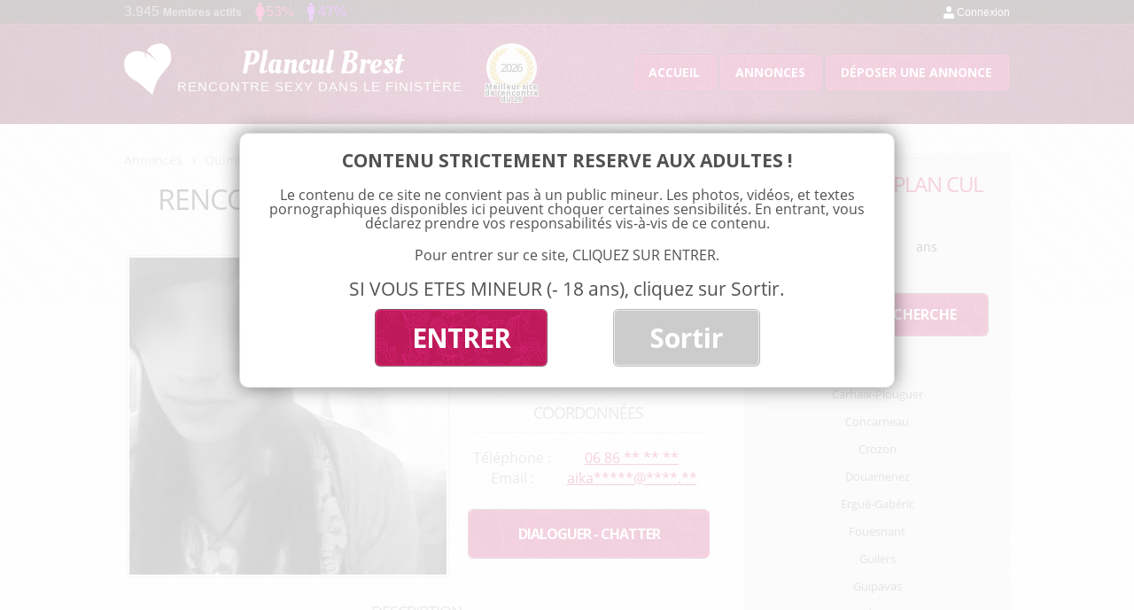

--- FILE ---
content_type: text/html; charset=UTF-8
request_url: https://www.brest-plancul.fr/rencontre-asiatique-a-quimper-avec-fille-docile/
body_size: 13554
content:
<!DOCTYPE html>
<!--[if IE 7]>
<html class="ie ie7" lang="fr-FR">
	<link rel="stylesheet"  href="https://www.brest-plancul.fr/wp-content/themes/planculbrest/css/ie7.css" type='text/css' media='all' />
<![endif]-->
<!--[if IE 8]>
<html class="ie ie8" lang="fr-FR">
<![endif]-->
<!--[if !(IE 7) | !(IE 8)  ]><!-->
<html lang="fr-FR">
<!--<![endif]-->
<head>
<meta charset="UTF-8" />
<meta name="viewport" content="width=device-width, initial-scale=1">
<title>Rencontre asiatique à Quimper avec fille docile - Annonce plan cul 29</title><link rel="preload" data-rocket-preload as="style" href="https://fonts.googleapis.com/css?family=Open%20Sans%3A400italic%2C700italic%2C400%2C700%7COleo%20Script&#038;subset=latin%2Clatin-ext&#038;display=swap" /><link rel="stylesheet" href="https://fonts.googleapis.com/css?family=Open%20Sans%3A400italic%2C700italic%2C400%2C700%7COleo%20Script&#038;subset=latin%2Clatin-ext&#038;display=swap" media="print" onload="this.media='all'" /><noscript><link rel="stylesheet" href="https://fonts.googleapis.com/css?family=Open%20Sans%3A400italic%2C700italic%2C400%2C700%7COleo%20Script&#038;subset=latin%2Clatin-ext&#038;display=swap" /></noscript>
<link rel="profile" href="https://gmpg.org/xfn/11" />
<link rel="pingback" href="https://www.brest-plancul.fr/xmlrpc.php" />
<!--[if lt IE 9]>
<script src="https://www.brest-plancul.fr/wp-content/themes/planculbrest/js/html5.js" type="text/javascript"></script>
<![endif]-->
<meta name='robots' content='index, follow, max-image-preview:large, max-snippet:-1, max-video-preview:-1' />

	<!-- This site is optimized with the Yoast SEO plugin v23.3 - https://yoast.com/wordpress/plugins/seo/ -->
	<link rel="canonical" href="https://www.brest-plancul.fr/rencontre-asiatique-a-quimper-avec-fille-docile/" />
	<meta property="og:locale" content="fr_FR" />
	<meta property="og:type" content="article" />
	<meta property="og:title" content="Rencontre asiatique à Quimper avec fille docile - Annonce plan cul 29" />
	<meta property="og:description" content="Je suis Aika, une jeune nana célibataire qui a envie d’un plan cul asiatique sur Quimper. Je suis originaire du Japon et je suis une [&hellip;]" />
	<meta property="og:url" content="https://www.brest-plancul.fr/rencontre-asiatique-a-quimper-avec-fille-docile/" />
	<meta property="og:site_name" content="Plan cul Brest" />
	<meta property="article:published_time" content="2023-01-17T18:52:00+00:00" />
	<meta property="og:image" content="https://www.brest-plancul.fr/wp-content/uploads/2021/10/femme-asiatique-a-Quimper.jpg" />
	<meta property="og:image:width" content="929" />
	<meta property="og:image:height" content="929" />
	<meta property="og:image:type" content="image/jpeg" />
	<meta name="author" content="admin" />
	<meta name="twitter:card" content="summary_large_image" />
	<meta name="twitter:label1" content="Écrit par" />
	<meta name="twitter:data1" content="admin" />
	<script type="application/ld+json" class="yoast-schema-graph">{"@context":"https://schema.org","@graph":[{"@type":"WebPage","@id":"https://www.brest-plancul.fr/rencontre-asiatique-a-quimper-avec-fille-docile/","url":"https://www.brest-plancul.fr/rencontre-asiatique-a-quimper-avec-fille-docile/","name":"Rencontre asiatique à Quimper avec fille docile - Annonce plan cul 29","isPartOf":{"@id":"https://www.brest-plancul.fr/#website"},"primaryImageOfPage":{"@id":"https://www.brest-plancul.fr/rencontre-asiatique-a-quimper-avec-fille-docile/#primaryimage"},"image":{"@id":"https://www.brest-plancul.fr/rencontre-asiatique-a-quimper-avec-fille-docile/#primaryimage"},"thumbnailUrl":"https://www.brest-plancul.fr/wp-content/uploads/2021/10/femme-asiatique-a-Quimper.jpg","datePublished":"2023-01-17T18:52:00+00:00","dateModified":"2023-01-17T18:52:00+00:00","author":{"@id":"https://www.brest-plancul.fr/#/schema/person/8632cdfe9210d2cc3df148f3893faf37"},"breadcrumb":{"@id":"https://www.brest-plancul.fr/rencontre-asiatique-a-quimper-avec-fille-docile/#breadcrumb"},"inLanguage":"fr-FR","potentialAction":[{"@type":"ReadAction","target":["https://www.brest-plancul.fr/rencontre-asiatique-a-quimper-avec-fille-docile/"]}]},{"@type":"ImageObject","inLanguage":"fr-FR","@id":"https://www.brest-plancul.fr/rencontre-asiatique-a-quimper-avec-fille-docile/#primaryimage","url":"https://www.brest-plancul.fr/wp-content/uploads/2021/10/femme-asiatique-a-Quimper.jpg","contentUrl":"https://www.brest-plancul.fr/wp-content/uploads/2021/10/femme-asiatique-a-Quimper.jpg","width":929,"height":929},{"@type":"BreadcrumbList","@id":"https://www.brest-plancul.fr/rencontre-asiatique-a-quimper-avec-fille-docile/#breadcrumb","itemListElement":[{"@type":"ListItem","position":1,"name":"Annonces","item":"https://www.brest-plancul.fr/annonces/"},{"@type":"ListItem","position":2,"name":"Quimper","item":"https://www.brest-plancul.fr/annonces/quimper/"},{"@type":"ListItem","position":3,"name":"Rencontre asiatique à Quimper avec fille docile"}]},{"@type":"WebSite","@id":"https://www.brest-plancul.fr/#website","url":"https://www.brest-plancul.fr/","name":"Plan cul Brest","description":"Un site utilisant WordPress","potentialAction":[{"@type":"SearchAction","target":{"@type":"EntryPoint","urlTemplate":"https://www.brest-plancul.fr/?s={search_term_string}"},"query-input":"required name=search_term_string"}],"inLanguage":"fr-FR"},{"@type":"Person","@id":"https://www.brest-plancul.fr/#/schema/person/8632cdfe9210d2cc3df148f3893faf37","name":"admin","image":{"@type":"ImageObject","inLanguage":"fr-FR","@id":"https://www.brest-plancul.fr/#/schema/person/image/","url":"https://secure.gravatar.com/avatar/bcc241c35553211b50f33e933f13c01e?s=96&d=mm&r=g","contentUrl":"https://secure.gravatar.com/avatar/bcc241c35553211b50f33e933f13c01e?s=96&d=mm&r=g","caption":"admin"}}]}</script>
	<!-- / Yoast SEO plugin. -->


<link rel='dns-prefetch' href='//fonts.googleapis.com' />
<link href='https://fonts.gstatic.com' crossorigin rel='preconnect' />
<link rel="alternate" type="application/rss+xml" title="Plan cul Brest &raquo; Flux" href="https://www.brest-plancul.fr/feed/" />
<link rel="alternate" type="application/rss+xml" title="Plan cul Brest &raquo; Flux des commentaires" href="https://www.brest-plancul.fr/comments/feed/" />
<link rel="alternate" type="application/rss+xml" title="Plan cul Brest &raquo; Rencontre asiatique à Quimper avec fille docile Flux des commentaires" href="https://www.brest-plancul.fr/rencontre-asiatique-a-quimper-avec-fille-docile/feed/" />
<script type="text/javascript">
/* <![CDATA[ */
window._wpemojiSettings = {"baseUrl":"https:\/\/s.w.org\/images\/core\/emoji\/15.0.3\/72x72\/","ext":".png","svgUrl":"https:\/\/s.w.org\/images\/core\/emoji\/15.0.3\/svg\/","svgExt":".svg","source":{"concatemoji":"https:\/\/www.brest-plancul.fr\/wp-includes\/js\/wp-emoji-release.min.js?ver=6.6.4"}};
/*! This file is auto-generated */
!function(i,n){var o,s,e;function c(e){try{var t={supportTests:e,timestamp:(new Date).valueOf()};sessionStorage.setItem(o,JSON.stringify(t))}catch(e){}}function p(e,t,n){e.clearRect(0,0,e.canvas.width,e.canvas.height),e.fillText(t,0,0);var t=new Uint32Array(e.getImageData(0,0,e.canvas.width,e.canvas.height).data),r=(e.clearRect(0,0,e.canvas.width,e.canvas.height),e.fillText(n,0,0),new Uint32Array(e.getImageData(0,0,e.canvas.width,e.canvas.height).data));return t.every(function(e,t){return e===r[t]})}function u(e,t,n){switch(t){case"flag":return n(e,"\ud83c\udff3\ufe0f\u200d\u26a7\ufe0f","\ud83c\udff3\ufe0f\u200b\u26a7\ufe0f")?!1:!n(e,"\ud83c\uddfa\ud83c\uddf3","\ud83c\uddfa\u200b\ud83c\uddf3")&&!n(e,"\ud83c\udff4\udb40\udc67\udb40\udc62\udb40\udc65\udb40\udc6e\udb40\udc67\udb40\udc7f","\ud83c\udff4\u200b\udb40\udc67\u200b\udb40\udc62\u200b\udb40\udc65\u200b\udb40\udc6e\u200b\udb40\udc67\u200b\udb40\udc7f");case"emoji":return!n(e,"\ud83d\udc26\u200d\u2b1b","\ud83d\udc26\u200b\u2b1b")}return!1}function f(e,t,n){var r="undefined"!=typeof WorkerGlobalScope&&self instanceof WorkerGlobalScope?new OffscreenCanvas(300,150):i.createElement("canvas"),a=r.getContext("2d",{willReadFrequently:!0}),o=(a.textBaseline="top",a.font="600 32px Arial",{});return e.forEach(function(e){o[e]=t(a,e,n)}),o}function t(e){var t=i.createElement("script");t.src=e,t.defer=!0,i.head.appendChild(t)}"undefined"!=typeof Promise&&(o="wpEmojiSettingsSupports",s=["flag","emoji"],n.supports={everything:!0,everythingExceptFlag:!0},e=new Promise(function(e){i.addEventListener("DOMContentLoaded",e,{once:!0})}),new Promise(function(t){var n=function(){try{var e=JSON.parse(sessionStorage.getItem(o));if("object"==typeof e&&"number"==typeof e.timestamp&&(new Date).valueOf()<e.timestamp+604800&&"object"==typeof e.supportTests)return e.supportTests}catch(e){}return null}();if(!n){if("undefined"!=typeof Worker&&"undefined"!=typeof OffscreenCanvas&&"undefined"!=typeof URL&&URL.createObjectURL&&"undefined"!=typeof Blob)try{var e="postMessage("+f.toString()+"("+[JSON.stringify(s),u.toString(),p.toString()].join(",")+"));",r=new Blob([e],{type:"text/javascript"}),a=new Worker(URL.createObjectURL(r),{name:"wpTestEmojiSupports"});return void(a.onmessage=function(e){c(n=e.data),a.terminate(),t(n)})}catch(e){}c(n=f(s,u,p))}t(n)}).then(function(e){for(var t in e)n.supports[t]=e[t],n.supports.everything=n.supports.everything&&n.supports[t],"flag"!==t&&(n.supports.everythingExceptFlag=n.supports.everythingExceptFlag&&n.supports[t]);n.supports.everythingExceptFlag=n.supports.everythingExceptFlag&&!n.supports.flag,n.DOMReady=!1,n.readyCallback=function(){n.DOMReady=!0}}).then(function(){return e}).then(function(){var e;n.supports.everything||(n.readyCallback(),(e=n.source||{}).concatemoji?t(e.concatemoji):e.wpemoji&&e.twemoji&&(t(e.twemoji),t(e.wpemoji)))}))}((window,document),window._wpemojiSettings);
/* ]]> */
</script>
<style id='wp-emoji-styles-inline-css' type='text/css'>

	img.wp-smiley, img.emoji {
		display: inline !important;
		border: none !important;
		box-shadow: none !important;
		height: 1em !important;
		width: 1em !important;
		margin: 0 0.07em !important;
		vertical-align: -0.1em !important;
		background: none !important;
		padding: 0 !important;
	}
</style>
<link rel='stylesheet' id='wp-block-library-css' href='https://www.brest-plancul.fr/wp-includes/css/dist/block-library/style.min.css?ver=6.6.4' type='text/css' media='all' />
<style id='classic-theme-styles-inline-css' type='text/css'>
/*! This file is auto-generated */
.wp-block-button__link{color:#fff;background-color:#32373c;border-radius:9999px;box-shadow:none;text-decoration:none;padding:calc(.667em + 2px) calc(1.333em + 2px);font-size:1.125em}.wp-block-file__button{background:#32373c;color:#fff;text-decoration:none}
</style>
<style id='global-styles-inline-css' type='text/css'>
:root{--wp--preset--aspect-ratio--square: 1;--wp--preset--aspect-ratio--4-3: 4/3;--wp--preset--aspect-ratio--3-4: 3/4;--wp--preset--aspect-ratio--3-2: 3/2;--wp--preset--aspect-ratio--2-3: 2/3;--wp--preset--aspect-ratio--16-9: 16/9;--wp--preset--aspect-ratio--9-16: 9/16;--wp--preset--color--black: #000000;--wp--preset--color--cyan-bluish-gray: #abb8c3;--wp--preset--color--white: #ffffff;--wp--preset--color--pale-pink: #f78da7;--wp--preset--color--vivid-red: #cf2e2e;--wp--preset--color--luminous-vivid-orange: #ff6900;--wp--preset--color--luminous-vivid-amber: #fcb900;--wp--preset--color--light-green-cyan: #7bdcb5;--wp--preset--color--vivid-green-cyan: #00d084;--wp--preset--color--pale-cyan-blue: #8ed1fc;--wp--preset--color--vivid-cyan-blue: #0693e3;--wp--preset--color--vivid-purple: #9b51e0;--wp--preset--gradient--vivid-cyan-blue-to-vivid-purple: linear-gradient(135deg,rgba(6,147,227,1) 0%,rgb(155,81,224) 100%);--wp--preset--gradient--light-green-cyan-to-vivid-green-cyan: linear-gradient(135deg,rgb(122,220,180) 0%,rgb(0,208,130) 100%);--wp--preset--gradient--luminous-vivid-amber-to-luminous-vivid-orange: linear-gradient(135deg,rgba(252,185,0,1) 0%,rgba(255,105,0,1) 100%);--wp--preset--gradient--luminous-vivid-orange-to-vivid-red: linear-gradient(135deg,rgba(255,105,0,1) 0%,rgb(207,46,46) 100%);--wp--preset--gradient--very-light-gray-to-cyan-bluish-gray: linear-gradient(135deg,rgb(238,238,238) 0%,rgb(169,184,195) 100%);--wp--preset--gradient--cool-to-warm-spectrum: linear-gradient(135deg,rgb(74,234,220) 0%,rgb(151,120,209) 20%,rgb(207,42,186) 40%,rgb(238,44,130) 60%,rgb(251,105,98) 80%,rgb(254,248,76) 100%);--wp--preset--gradient--blush-light-purple: linear-gradient(135deg,rgb(255,206,236) 0%,rgb(152,150,240) 100%);--wp--preset--gradient--blush-bordeaux: linear-gradient(135deg,rgb(254,205,165) 0%,rgb(254,45,45) 50%,rgb(107,0,62) 100%);--wp--preset--gradient--luminous-dusk: linear-gradient(135deg,rgb(255,203,112) 0%,rgb(199,81,192) 50%,rgb(65,88,208) 100%);--wp--preset--gradient--pale-ocean: linear-gradient(135deg,rgb(255,245,203) 0%,rgb(182,227,212) 50%,rgb(51,167,181) 100%);--wp--preset--gradient--electric-grass: linear-gradient(135deg,rgb(202,248,128) 0%,rgb(113,206,126) 100%);--wp--preset--gradient--midnight: linear-gradient(135deg,rgb(2,3,129) 0%,rgb(40,116,252) 100%);--wp--preset--font-size--small: 13px;--wp--preset--font-size--medium: 20px;--wp--preset--font-size--large: 36px;--wp--preset--font-size--x-large: 42px;--wp--preset--spacing--20: 0.44rem;--wp--preset--spacing--30: 0.67rem;--wp--preset--spacing--40: 1rem;--wp--preset--spacing--50: 1.5rem;--wp--preset--spacing--60: 2.25rem;--wp--preset--spacing--70: 3.38rem;--wp--preset--spacing--80: 5.06rem;--wp--preset--shadow--natural: 6px 6px 9px rgba(0, 0, 0, 0.2);--wp--preset--shadow--deep: 12px 12px 50px rgba(0, 0, 0, 0.4);--wp--preset--shadow--sharp: 6px 6px 0px rgba(0, 0, 0, 0.2);--wp--preset--shadow--outlined: 6px 6px 0px -3px rgba(255, 255, 255, 1), 6px 6px rgba(0, 0, 0, 1);--wp--preset--shadow--crisp: 6px 6px 0px rgba(0, 0, 0, 1);}:where(.is-layout-flex){gap: 0.5em;}:where(.is-layout-grid){gap: 0.5em;}body .is-layout-flex{display: flex;}.is-layout-flex{flex-wrap: wrap;align-items: center;}.is-layout-flex > :is(*, div){margin: 0;}body .is-layout-grid{display: grid;}.is-layout-grid > :is(*, div){margin: 0;}:where(.wp-block-columns.is-layout-flex){gap: 2em;}:where(.wp-block-columns.is-layout-grid){gap: 2em;}:where(.wp-block-post-template.is-layout-flex){gap: 1.25em;}:where(.wp-block-post-template.is-layout-grid){gap: 1.25em;}.has-black-color{color: var(--wp--preset--color--black) !important;}.has-cyan-bluish-gray-color{color: var(--wp--preset--color--cyan-bluish-gray) !important;}.has-white-color{color: var(--wp--preset--color--white) !important;}.has-pale-pink-color{color: var(--wp--preset--color--pale-pink) !important;}.has-vivid-red-color{color: var(--wp--preset--color--vivid-red) !important;}.has-luminous-vivid-orange-color{color: var(--wp--preset--color--luminous-vivid-orange) !important;}.has-luminous-vivid-amber-color{color: var(--wp--preset--color--luminous-vivid-amber) !important;}.has-light-green-cyan-color{color: var(--wp--preset--color--light-green-cyan) !important;}.has-vivid-green-cyan-color{color: var(--wp--preset--color--vivid-green-cyan) !important;}.has-pale-cyan-blue-color{color: var(--wp--preset--color--pale-cyan-blue) !important;}.has-vivid-cyan-blue-color{color: var(--wp--preset--color--vivid-cyan-blue) !important;}.has-vivid-purple-color{color: var(--wp--preset--color--vivid-purple) !important;}.has-black-background-color{background-color: var(--wp--preset--color--black) !important;}.has-cyan-bluish-gray-background-color{background-color: var(--wp--preset--color--cyan-bluish-gray) !important;}.has-white-background-color{background-color: var(--wp--preset--color--white) !important;}.has-pale-pink-background-color{background-color: var(--wp--preset--color--pale-pink) !important;}.has-vivid-red-background-color{background-color: var(--wp--preset--color--vivid-red) !important;}.has-luminous-vivid-orange-background-color{background-color: var(--wp--preset--color--luminous-vivid-orange) !important;}.has-luminous-vivid-amber-background-color{background-color: var(--wp--preset--color--luminous-vivid-amber) !important;}.has-light-green-cyan-background-color{background-color: var(--wp--preset--color--light-green-cyan) !important;}.has-vivid-green-cyan-background-color{background-color: var(--wp--preset--color--vivid-green-cyan) !important;}.has-pale-cyan-blue-background-color{background-color: var(--wp--preset--color--pale-cyan-blue) !important;}.has-vivid-cyan-blue-background-color{background-color: var(--wp--preset--color--vivid-cyan-blue) !important;}.has-vivid-purple-background-color{background-color: var(--wp--preset--color--vivid-purple) !important;}.has-black-border-color{border-color: var(--wp--preset--color--black) !important;}.has-cyan-bluish-gray-border-color{border-color: var(--wp--preset--color--cyan-bluish-gray) !important;}.has-white-border-color{border-color: var(--wp--preset--color--white) !important;}.has-pale-pink-border-color{border-color: var(--wp--preset--color--pale-pink) !important;}.has-vivid-red-border-color{border-color: var(--wp--preset--color--vivid-red) !important;}.has-luminous-vivid-orange-border-color{border-color: var(--wp--preset--color--luminous-vivid-orange) !important;}.has-luminous-vivid-amber-border-color{border-color: var(--wp--preset--color--luminous-vivid-amber) !important;}.has-light-green-cyan-border-color{border-color: var(--wp--preset--color--light-green-cyan) !important;}.has-vivid-green-cyan-border-color{border-color: var(--wp--preset--color--vivid-green-cyan) !important;}.has-pale-cyan-blue-border-color{border-color: var(--wp--preset--color--pale-cyan-blue) !important;}.has-vivid-cyan-blue-border-color{border-color: var(--wp--preset--color--vivid-cyan-blue) !important;}.has-vivid-purple-border-color{border-color: var(--wp--preset--color--vivid-purple) !important;}.has-vivid-cyan-blue-to-vivid-purple-gradient-background{background: var(--wp--preset--gradient--vivid-cyan-blue-to-vivid-purple) !important;}.has-light-green-cyan-to-vivid-green-cyan-gradient-background{background: var(--wp--preset--gradient--light-green-cyan-to-vivid-green-cyan) !important;}.has-luminous-vivid-amber-to-luminous-vivid-orange-gradient-background{background: var(--wp--preset--gradient--luminous-vivid-amber-to-luminous-vivid-orange) !important;}.has-luminous-vivid-orange-to-vivid-red-gradient-background{background: var(--wp--preset--gradient--luminous-vivid-orange-to-vivid-red) !important;}.has-very-light-gray-to-cyan-bluish-gray-gradient-background{background: var(--wp--preset--gradient--very-light-gray-to-cyan-bluish-gray) !important;}.has-cool-to-warm-spectrum-gradient-background{background: var(--wp--preset--gradient--cool-to-warm-spectrum) !important;}.has-blush-light-purple-gradient-background{background: var(--wp--preset--gradient--blush-light-purple) !important;}.has-blush-bordeaux-gradient-background{background: var(--wp--preset--gradient--blush-bordeaux) !important;}.has-luminous-dusk-gradient-background{background: var(--wp--preset--gradient--luminous-dusk) !important;}.has-pale-ocean-gradient-background{background: var(--wp--preset--gradient--pale-ocean) !important;}.has-electric-grass-gradient-background{background: var(--wp--preset--gradient--electric-grass) !important;}.has-midnight-gradient-background{background: var(--wp--preset--gradient--midnight) !important;}.has-small-font-size{font-size: var(--wp--preset--font-size--small) !important;}.has-medium-font-size{font-size: var(--wp--preset--font-size--medium) !important;}.has-large-font-size{font-size: var(--wp--preset--font-size--large) !important;}.has-x-large-font-size{font-size: var(--wp--preset--font-size--x-large) !important;}
:where(.wp-block-post-template.is-layout-flex){gap: 1.25em;}:where(.wp-block-post-template.is-layout-grid){gap: 1.25em;}
:where(.wp-block-columns.is-layout-flex){gap: 2em;}:where(.wp-block-columns.is-layout-grid){gap: 2em;}
:root :where(.wp-block-pullquote){font-size: 1.5em;line-height: 1.6;}
</style>
<link data-minify="1" rel='stylesheet' id='stcr-font-awesome-css' href='https://www.brest-plancul.fr/wp-content/cache/min/1/wp-content/plugins/subscribe-to-comments-reloaded/includes/css/font-awesome.min.css?ver=1732809247' type='text/css' media='all' />
<link data-minify="1" rel='stylesheet' id='stcr-style-css' href='https://www.brest-plancul.fr/wp-content/cache/min/1/wp-content/plugins/subscribe-to-comments-reloaded/includes/css/stcr-style.css?ver=1732809247' type='text/css' media='all' />

<link data-minify="1" rel='stylesheet' id='twentytwelve-style-css' href='https://www.brest-plancul.fr/wp-content/cache/min/1/wp-content/themes/planculbrest/style.css?ver=1732809247' type='text/css' media='all' />
<!--[if lt IE 9]>
<link rel='stylesheet' id='twentytwelve-ie-css' href='https://www.brest-plancul.fr/wp-content/themes/planculbrest/css/ie.css?ver=20121010' type='text/css' media='all' />
<![endif]-->
<script type="text/javascript" src="https://www.brest-plancul.fr/wp-includes/js/jquery/jquery.min.js?ver=3.7.1" id="jquery-core-js"></script>
<script type="text/javascript" src="https://www.brest-plancul.fr/wp-includes/js/jquery/jquery-migrate.min.js?ver=3.4.1" id="jquery-migrate-js"></script>
<link rel="https://api.w.org/" href="https://www.brest-plancul.fr/wp-json/" /><link rel="alternate" title="JSON" type="application/json" href="https://www.brest-plancul.fr/wp-json/wp/v2/posts/1164" /><link rel="EditURI" type="application/rsd+xml" title="RSD" href="https://www.brest-plancul.fr/xmlrpc.php?rsd" />
<meta name="generator" content="WordPress 6.6.4" />
<link rel='shortlink' href='https://www.brest-plancul.fr/?p=1164' />
<link rel="alternate" title="oEmbed (JSON)" type="application/json+oembed" href="https://www.brest-plancul.fr/wp-json/oembed/1.0/embed?url=https%3A%2F%2Fwww.brest-plancul.fr%2Frencontre-asiatique-a-quimper-avec-fille-docile%2F" />
<link rel="alternate" title="oEmbed (XML)" type="text/xml+oembed" href="https://www.brest-plancul.fr/wp-json/oembed/1.0/embed?url=https%3A%2F%2Fwww.brest-plancul.fr%2Frencontre-asiatique-a-quimper-avec-fille-docile%2F&#038;format=xml" />
<style type="text/css">.recentcomments a{display:inline !important;padding:0 !important;margin:0 !important;}</style>		
<!-- Responsive Select CSS 
================================================================ -->
<style type="text/css" id="responsive-select-css">
.responsiveSelectContainer select.responsiveMenuSelect, select.responsiveMenuSelect{
	display:none;
}

@media (max-width: 600px) {
	.responsiveSelectContainer{
		border:none !important;
		background:none !important;
		box-shadow:none !important;
		height:auto !important;
		max-height:none !important;
		visibility:visible !important;
	}
	.responsiveSelectContainer ul, ul.responsiveSelectFullMenu, #megaMenu ul.megaMenu.responsiveSelectFullMenu{
		display: none !important;
	}
	.responsiveSelectContainer select.responsiveMenuSelect, select.responsiveMenuSelect { 
		display: inline-block; 
		width:100%;
	}
}	
</style>
<!-- end Responsive Select CSS -->

<!-- Responsive Select JS
================================================================ -->
<script type="text/javascript">
jQuery(document).ready( function($){
	$( '.responsiveMenuSelect' ).change(function() {
		var loc = $(this).find( 'option:selected' ).val();
		if( loc != '' && loc != '#' ) window.location = loc;
	});
	//$( '.responsiveMenuSelect' ).val('');
});
</script>
<!-- end Responsive Select JS -->
		
<noscript><style id="rocket-lazyload-nojs-css">.rll-youtube-player, [data-lazy-src]{display:none !important;}</style></noscript>


<!-- Fancy box -->
<link data-minify="1" rel="stylesheet" href="https://www.brest-plancul.fr/wp-content/cache/min/1/wp-content/themes/planculbrest/js/fancybox/source/jquery.fancybox.css?ver=1732809247" type="text/css" media="screen" />
<script type="text/javascript" src="https://www.brest-plancul.fr/wp-content/themes/planculbrest/js/fancybox/source/jquery.fancybox.pack.js?v=2.1.5"></script>


<link rel="icon" type="image/png" href="https://www.brest-plancul.fr/wp-content/themes/planculbrest/images/favicon.png" />
<!--[if IE]><link rel="shortcut icon" type="image/x-icon" href="https://www.brest-plancul.fr/wp-content/themes/planculbrest/images/favicone.ico" /><![endif]--> 

<script src="https://www.brest-plancul.fr/wp-content/themes/planculbrest/js/FitText.js-master/jquery.fittext.js"></script>

<script src="https://www.brest-plancul.fr/wp-content/themes/planculbrest/js/disclamer.js" type="text/javascript"></script>
<script src="https://www.brest-plancul.fr/wp-content/themes/planculbrest/js/effects.js" type="text/javascript"></script>

<!-- toastr - infopopPerso - Tag : toastr -->
<script src="https://www.brest-plancul.fr/wp-content/themes/planculbrest/js/toastr/build/toastr.min.js" type="text/javascript"></script>
<link data-minify="1" rel="stylesheet" href="https://www.brest-plancul.fr/wp-content/cache/min/1/wp-content/themes/planculbrest/js/toastr/build/toastr.css?ver=1732809247" type="text/css" media="screen" />

<script src="https://ajax.aspnetcdn.com/ajax/jquery.validate/1.13.1/jquery.validate.min.js" type="text/javascript"></script>

<script>
  (function(i,s,o,g,r,a,m){i['GoogleAnalyticsObject']=r;i[r]=i[r]||function(){
  (i[r].q=i[r].q||[]).push(arguments)},i[r].l=1*new Date();a=s.createElement(o),
  m=s.getElementsByTagName(o)[0];a.async=1;a.src=g;m.parentNode.insertBefore(a,m)
  })(window,document,'script','https://www.google-analytics.com/analytics.js','ga');

  ga('create', 'UA-85685942-1', 'auto');
  ga('send', 'pageview');

</script>

<script async src="https://c.free-datings.com/8/js/script.js?id=foCTx"></script>

</head>

<body class="post-template-default single single-post postid-1164 single-format-standard custom-font-enabled">
	
	
	
<div id="page" class="hfeed site">
	<header id="masthead" class="site-header" role="banner">
		
		<div id="topbar">
			
			<div id="connect_info">
				
				<div id="info_member">3.945 <span>Membres actifs</span></div>
				
				<div id="info_women" class="info_men_women">
					53%				</div>
				
				<div id="info_men" class="info_men_women">
					47%				</div>
				
			</div>
			
			<div id="member_connexion">
				<a href="/connexion-et-inscription/">Connexion</a>
			</div>
		
		</div><!-- fin topbar -->
		
		
		
		<hgroup>
			
			<div id="logo">
				
				<a href="https://www.brest-plancul.fr/" title="Plan cul Brest">
					<img src="data:image/svg+xml,%3Csvg%20xmlns='http://www.w3.org/2000/svg'%20viewBox='0%200%200%200'%3E%3C/svg%3E" alt="Logo plan cul Brest" data-lazy-src="https://www.brest-plancul.fr/wp-content/themes/planculbrest/images/plan-cul-brest.png" /><noscript><img src="https://www.brest-plancul.fr/wp-content/themes/planculbrest/images/plan-cul-brest.png" alt="Logo plan cul Brest" /></noscript>
				</a>
				
				<a href="https://www.brest-plancul.fr/" title="Plan cul Brest">
											<span id="logo_txt_google">Plancul Brest</span>
									</a>	
				
				<span id="logo_txt">
						Rencontre sexy dans le Finistère
				</span>
			  
			</div>
			
			
			<div id="site_annee_header">
				<div class="bg"><img src="data:image/svg+xml,%3Csvg%20xmlns='http://www.w3.org/2000/svg'%20viewBox='0%200%200%200'%3E%3C/svg%3E" width="" height="" alt="Elu meilleur de site de rencontre plan cul 2026 à Brest" data-lazy-src="https://www.brest-plancul.fr/wp-content/themes/planculbrest/images/bg-meilleur-site-de-plan-cul.png" /><noscript><img src="https://www.brest-plancul.fr/wp-content/themes/planculbrest/images/bg-meilleur-site-de-plan-cul.png" width="" height="" alt="Elu meilleur de site de rencontre plan cul 2026 à Brest" /></noscript></div>
				<span class="year">2026</span>
				<span class="desc">Meilleur site de rencontre du 29</span>
			</div>
			
			
			
						<nav role="navigation" class="main-navigation" id="menu-top">
				<div class="menu-menu-1-container"><ul id="menu-menu-1" class="nav-menu"><li id="menu-item-17" class="menu-item menu-item-type-post_type menu-item-object-page menu-item-home menu-item-17"><a href="https://www.brest-plancul.fr/">Accueil</a></li>
<li id="menu-item-24" class="menu-item menu-item-type-taxonomy menu-item-object-category current-post-ancestor menu-item-24"><a href="https://www.brest-plancul.fr/annonces/">Annonces</a></li>
<li id="menu-item-22" class="menu-item menu-item-type-post_type menu-item-object-page menu-item-22"><a href="https://www.brest-plancul.fr/deposer-une-annonce/">Déposer une annonce</a></li>
</ul></div>			</nav><!-- #site-navigation -->

			<button id="hamburger-button">&#9776;</button>
		  <div id="hamburger-sidebar">
		    <div id="hamburger-sidebar-header"></div>
		    <div id="hamburger-sidebar-body"></div>
		  </div>
		  <div id="hamburger-overlay"></div>

		  <script src="https://www.brest-plancul.fr/wp-content/themes/planculbrest/js/burger.js" type="text/javascript"></script>
			
		</hgroup>
		
	</header><!-- #masthead -->

	<div id="main" class="wrapper">

	<div id="primary" class="site-content">
		<div id="content" role="main">
			
			
			<!-- ******************** CHEMIN ****************** -->
			
			<div id="breadcrumb">
		        <span><span><a href="https://www.brest-plancul.fr/annonces/">Annonces</a></span> <span class="separateur"></span> <span><a href="https://www.brest-plancul.fr/annonces/quimper/">Quimper</a></span></span>	        </div>

			

			<!-- ******************** ARTICLE ****************** -->

				



	<article class="annonce_single" id="post-1164"  >
		
		
			<!-- ************* TITLE ****************** -->
			
			<h1>Rencontre asiatique à Quimper avec fille docile</h1>
			
			<!-- ************* IMAGE ****************** -->
			
			
			<div class="img">
				
				
					<div class='image_ala_une'>								
							<a title="Chatter avec Aika (23 ans) à Quimper" id="link_image_annonce">	<img width="358" height="358" src="data:image/svg+xml,%3Csvg%20xmlns='http://www.w3.org/2000/svg'%20viewBox='0%200%20358%20358'%3E%3C/svg%3E" class="attachment-image_annonce_carre size-image_annonce_carre wp-post-image" alt="femme asiatique a Quimper " decoding="async" fetchpriority="high" data-lazy-srcset="https://www.brest-plancul.fr/wp-content/uploads/2021/10/femme-asiatique-a-Quimper-358x358.jpg 358w, https://www.brest-plancul.fr/wp-content/uploads/2021/10/femme-asiatique-a-Quimper-300x300.jpg 300w, https://www.brest-plancul.fr/wp-content/uploads/2021/10/femme-asiatique-a-Quimper-150x150.jpg 150w, https://www.brest-plancul.fr/wp-content/uploads/2021/10/femme-asiatique-a-Quimper-768x768.jpg 768w, https://www.brest-plancul.fr/wp-content/uploads/2021/10/femme-asiatique-a-Quimper-624x624.jpg 624w, https://www.brest-plancul.fr/wp-content/uploads/2021/10/femme-asiatique-a-Quimper-120x120.jpg 120w, https://www.brest-plancul.fr/wp-content/uploads/2021/10/femme-asiatique-a-Quimper.jpg 929w" data-lazy-sizes="(max-width: 358px) 100vw, 358px" data-lazy-src="https://www.brest-plancul.fr/wp-content/uploads/2021/10/femme-asiatique-a-Quimper-358x358.jpg" /><noscript><img width="358" height="358" src="https://www.brest-plancul.fr/wp-content/uploads/2021/10/femme-asiatique-a-Quimper-358x358.jpg" class="attachment-image_annonce_carre size-image_annonce_carre wp-post-image" alt="femme asiatique a Quimper " decoding="async" fetchpriority="high" srcset="https://www.brest-plancul.fr/wp-content/uploads/2021/10/femme-asiatique-a-Quimper-358x358.jpg 358w, https://www.brest-plancul.fr/wp-content/uploads/2021/10/femme-asiatique-a-Quimper-300x300.jpg 300w, https://www.brest-plancul.fr/wp-content/uploads/2021/10/femme-asiatique-a-Quimper-150x150.jpg 150w, https://www.brest-plancul.fr/wp-content/uploads/2021/10/femme-asiatique-a-Quimper-768x768.jpg 768w, https://www.brest-plancul.fr/wp-content/uploads/2021/10/femme-asiatique-a-Quimper-624x624.jpg 624w, https://www.brest-plancul.fr/wp-content/uploads/2021/10/femme-asiatique-a-Quimper-120x120.jpg 120w, https://www.brest-plancul.fr/wp-content/uploads/2021/10/femme-asiatique-a-Quimper.jpg 929w" sizes="(max-width: 358px) 100vw, 358px" /></noscript></a>
								
							</div>			</div>
			
			<div class="connexion">
						
						
							<div class="en_ligne">En ligne</div>		
						
			</div><!-- fin connexion -->
			
			
			<!-- ************* INFOS ****************** -->
			
			<div class="infos">
				
				<div class="bulle">
					
					<div class="border_2px-gray">
					
						Je suis 						
						<span class="en_valeur">Aika</span>,
						
						 une 						
						<span class="en_valeur minuscule">Femme</span>
						 
						 de <span class="en_valeur">23&nbsp;ans</span> à la recherche 
						 
						  d'un 						 
						 <span class="en_valeur minuscule">Homme </span>pour un plan cul à <span class="en_valeur">Quimper</span>
					 
					 </div>
					 
					 <div class="bg_bottom"></div>
					 
				</div>
				
				<div class="title">Coordonnées</div>
	
				<div class="table" id="contact_annonceur">
					
					<div class="line" id="info-phone">
						<span class="col label">
							Téléphone : 
						</span>
						<span class="col">
							<a id="telephone_link">					
								06 86 ** ** **							</a>
						</span>
					</div><!-- fin class ligne-->
					
					
					<div class="line" id="info-mail">
						<span class="col label">
							Email : 
						</span>
						<span class="col">
							<a id="mail_link" href="#respond">aika*****@****.**</a>
						</span>
					</div><!-- fin class ligne-->
	
				</div>
				
				<div class="clearboth"></div>
 
				<div class="border_purple_btn"><a class="chatter" title="Chatter avec Aika (23 ans) à Quimper" id="btn_dial_single" href="#fancy_clic" >Dialoguer - Chatter</a></div>
				
		</div><!-- fin infos -->
		
		<div class="clearboth"></div>
		
		<div class="content">
			<span class="info">Description</span>
			<p>Je suis Aika, une jeune nana célibataire qui a envie d’un plan cul asiatique sur Quimper. Je suis originaire du Japon et je suis une fille assez timide qui aimerait découvrir quelques pratiques coquines avec un mec mature.</p>
<p>Je veux que tu viennes jouer à mon anus car une amis m’a dit que la sodomie l’a faisait beaucoup jouir. Contacte moi !</p>
		</div>
		

		
	</article><!-- #post -->
	
	


			<!-- ******************** ARTICLE SIMILAIRE ****************** -->

				<div id="related_posts">
					
					<div class="title_bicolor">Annonces autour de <span class="rose big">Quimper</span></div>
					<div class='yarpp yarpp-related yarpp-related-website yarpp-template-yarpp-template-perso'>
<br />


 
  <div class="solcol">
    
    	
        <div class="solb">
        
             <div class="img">    
			
		 		<img width="84" height="84" src="data:image/svg+xml,%3Csvg%20xmlns='http://www.w3.org/2000/svg'%20viewBox='0%200%2084%2084'%3E%3C/svg%3E" class="attachment-84x84 size-84x84 wp-post-image" alt="plan cul asiatique a Quimper " decoding="async" data-lazy-srcset="https://www.brest-plancul.fr/wp-content/uploads/2016/10/plan-cul-asiatique-a-Quimper-150x150.jpg 150w, https://www.brest-plancul.fr/wp-content/uploads/2016/10/plan-cul-asiatique-a-Quimper-300x300.jpg 300w, https://www.brest-plancul.fr/wp-content/uploads/2016/10/plan-cul-asiatique-a-Quimper-768x768.jpg 768w, https://www.brest-plancul.fr/wp-content/uploads/2016/10/plan-cul-asiatique-a-Quimper-358x358.jpg 358w, https://www.brest-plancul.fr/wp-content/uploads/2016/10/plan-cul-asiatique-a-Quimper-624x624.jpg 624w, https://www.brest-plancul.fr/wp-content/uploads/2016/10/plan-cul-asiatique-a-Quimper.jpg 921w" data-lazy-sizes="(max-width: 84px) 100vw, 84px" data-lazy-src="https://www.brest-plancul.fr/wp-content/uploads/2016/10/plan-cul-asiatique-a-Quimper-150x150.jpg" /><noscript><img width="84" height="84" src="https://www.brest-plancul.fr/wp-content/uploads/2016/10/plan-cul-asiatique-a-Quimper-150x150.jpg" class="attachment-84x84 size-84x84 wp-post-image" alt="plan cul asiatique a Quimper " decoding="async" srcset="https://www.brest-plancul.fr/wp-content/uploads/2016/10/plan-cul-asiatique-a-Quimper-150x150.jpg 150w, https://www.brest-plancul.fr/wp-content/uploads/2016/10/plan-cul-asiatique-a-Quimper-300x300.jpg 300w, https://www.brest-plancul.fr/wp-content/uploads/2016/10/plan-cul-asiatique-a-Quimper-768x768.jpg 768w, https://www.brest-plancul.fr/wp-content/uploads/2016/10/plan-cul-asiatique-a-Quimper-358x358.jpg 358w, https://www.brest-plancul.fr/wp-content/uploads/2016/10/plan-cul-asiatique-a-Quimper-624x624.jpg 624w, https://www.brest-plancul.fr/wp-content/uploads/2016/10/plan-cul-asiatique-a-Quimper.jpg 921w" sizes="(max-width: 84px) 100vw, 84px" /></noscript>					 
					 
			 
		
		</div>


		
			<a href="https://www.brest-plancul.fr/asiatique-suceuse-et-vicieuse-de-quimper/" rel="bookmark" title="Asiatique suceuse et vicieuse de Quimper, chez toi, en voiture ou partout">	
			  
          	
          
          <span>Asiatique suceuse et vicieuse de Quimper, chez toi, en voiture ou partout</span>
        </a>
      </div>
      
    
    	
        <div class="solb">
        
             <div class="img">    
			
		 		<img width="84" height="84" src="data:image/svg+xml,%3Csvg%20xmlns='http://www.w3.org/2000/svg'%20viewBox='0%200%2084%2084'%3E%3C/svg%3E" class="attachment-84x84 size-84x84 wp-post-image" alt="annonce libertine a Quimper " decoding="async" data-lazy-srcset="https://www.brest-plancul.fr/wp-content/uploads/2016/10/annonce-libertine-a-Quimper-150x150.jpg 150w, https://www.brest-plancul.fr/wp-content/uploads/2016/10/annonce-libertine-a-Quimper-300x300.jpg 300w, https://www.brest-plancul.fr/wp-content/uploads/2016/10/annonce-libertine-a-Quimper-768x768.jpg 768w, https://www.brest-plancul.fr/wp-content/uploads/2016/10/annonce-libertine-a-Quimper-358x358.jpg 358w, https://www.brest-plancul.fr/wp-content/uploads/2016/10/annonce-libertine-a-Quimper-624x624.jpg 624w, https://www.brest-plancul.fr/wp-content/uploads/2016/10/annonce-libertine-a-Quimper.jpg 919w" data-lazy-sizes="(max-width: 84px) 100vw, 84px" data-lazy-src="https://www.brest-plancul.fr/wp-content/uploads/2016/10/annonce-libertine-a-Quimper-150x150.jpg" /><noscript><img width="84" height="84" src="https://www.brest-plancul.fr/wp-content/uploads/2016/10/annonce-libertine-a-Quimper-150x150.jpg" class="attachment-84x84 size-84x84 wp-post-image" alt="annonce libertine a Quimper " decoding="async" srcset="https://www.brest-plancul.fr/wp-content/uploads/2016/10/annonce-libertine-a-Quimper-150x150.jpg 150w, https://www.brest-plancul.fr/wp-content/uploads/2016/10/annonce-libertine-a-Quimper-300x300.jpg 300w, https://www.brest-plancul.fr/wp-content/uploads/2016/10/annonce-libertine-a-Quimper-768x768.jpg 768w, https://www.brest-plancul.fr/wp-content/uploads/2016/10/annonce-libertine-a-Quimper-358x358.jpg 358w, https://www.brest-plancul.fr/wp-content/uploads/2016/10/annonce-libertine-a-Quimper-624x624.jpg 624w, https://www.brest-plancul.fr/wp-content/uploads/2016/10/annonce-libertine-a-Quimper.jpg 919w" sizes="(max-width: 84px) 100vw, 84px" /></noscript>					 
					 
			 
		
		</div>


		
			<a href="https://www.brest-plancul.fr/plan-q-qimper/" rel="bookmark" title="Plan Q Qimper &#8211; soyez originaux">	
			  
          	
          
          <span>Plan Q Qimper &#8211; soyez originaux</span>
        </a>
      </div>
      
    
    	
        <div class="solb">
        
             <div class="img">    
			
		 		<img width="84" height="84" src="data:image/svg+xml,%3Csvg%20xmlns='http://www.w3.org/2000/svg'%20viewBox='0%200%2084%2084'%3E%3C/svg%3E" class="attachment-84x84 size-84x84 wp-post-image" alt="recherche plan sexe a Quimper " decoding="async" data-lazy-srcset="https://www.brest-plancul.fr/wp-content/uploads/2021/10/recherche-plan-sexe-a-Quimper-120x120.jpg 120w, https://www.brest-plancul.fr/wp-content/uploads/2021/10/recherche-plan-sexe-a-Quimper-300x300.jpg 300w, https://www.brest-plancul.fr/wp-content/uploads/2021/10/recherche-plan-sexe-a-Quimper-150x150.jpg 150w, https://www.brest-plancul.fr/wp-content/uploads/2021/10/recherche-plan-sexe-a-Quimper-768x768.jpg 768w, https://www.brest-plancul.fr/wp-content/uploads/2021/10/recherche-plan-sexe-a-Quimper-358x358.jpg 358w, https://www.brest-plancul.fr/wp-content/uploads/2021/10/recherche-plan-sexe-a-Quimper-624x624.jpg 624w, https://www.brest-plancul.fr/wp-content/uploads/2021/10/recherche-plan-sexe-a-Quimper.jpg 921w" data-lazy-sizes="(max-width: 84px) 100vw, 84px" data-lazy-src="https://www.brest-plancul.fr/wp-content/uploads/2021/10/recherche-plan-sexe-a-Quimper-120x120.jpg" /><noscript><img width="84" height="84" src="https://www.brest-plancul.fr/wp-content/uploads/2021/10/recherche-plan-sexe-a-Quimper-120x120.jpg" class="attachment-84x84 size-84x84 wp-post-image" alt="recherche plan sexe a Quimper " decoding="async" srcset="https://www.brest-plancul.fr/wp-content/uploads/2021/10/recherche-plan-sexe-a-Quimper-120x120.jpg 120w, https://www.brest-plancul.fr/wp-content/uploads/2021/10/recherche-plan-sexe-a-Quimper-300x300.jpg 300w, https://www.brest-plancul.fr/wp-content/uploads/2021/10/recherche-plan-sexe-a-Quimper-150x150.jpg 150w, https://www.brest-plancul.fr/wp-content/uploads/2021/10/recherche-plan-sexe-a-Quimper-768x768.jpg 768w, https://www.brest-plancul.fr/wp-content/uploads/2021/10/recherche-plan-sexe-a-Quimper-358x358.jpg 358w, https://www.brest-plancul.fr/wp-content/uploads/2021/10/recherche-plan-sexe-a-Quimper-624x624.jpg 624w, https://www.brest-plancul.fr/wp-content/uploads/2021/10/recherche-plan-sexe-a-Quimper.jpg 921w" sizes="(max-width: 84px) 100vw, 84px" /></noscript>					 
					 
			 
		
		</div>


		
			<a href="https://www.brest-plancul.fr/jeune-demoiselle-sur-quimper-pose-cette-annonce-sexe/" rel="bookmark" title="Jeune demoiselle sur Quimper pose cette annonce sexe">	
			  
          	
          
          <span>Jeune demoiselle sur Quimper pose cette annonce sexe</span>
        </a>
      </div>
      
    
    	
        <div class="solb">
        
             <div class="img">    
			
		 		<img width="84" height="84" src="data:image/svg+xml,%3Csvg%20xmlns='http://www.w3.org/2000/svg'%20viewBox='0%200%2084%2084'%3E%3C/svg%3E" class="attachment-84x84 size-84x84 wp-post-image" alt="maitresse dominatrice a Quimper " decoding="async" data-lazy-srcset="https://www.brest-plancul.fr/wp-content/uploads/2021/10/maitresse-dominatrice-a-Quimper-120x120.jpg 120w, https://www.brest-plancul.fr/wp-content/uploads/2021/10/maitresse-dominatrice-a-Quimper-300x300.jpg 300w, https://www.brest-plancul.fr/wp-content/uploads/2021/10/maitresse-dominatrice-a-Quimper-150x150.jpg 150w, https://www.brest-plancul.fr/wp-content/uploads/2021/10/maitresse-dominatrice-a-Quimper-768x768.jpg 768w, https://www.brest-plancul.fr/wp-content/uploads/2021/10/maitresse-dominatrice-a-Quimper-358x358.jpg 358w, https://www.brest-plancul.fr/wp-content/uploads/2021/10/maitresse-dominatrice-a-Quimper-624x624.jpg 624w, https://www.brest-plancul.fr/wp-content/uploads/2021/10/maitresse-dominatrice-a-Quimper.jpg 929w" data-lazy-sizes="(max-width: 84px) 100vw, 84px" data-lazy-src="https://www.brest-plancul.fr/wp-content/uploads/2021/10/maitresse-dominatrice-a-Quimper-120x120.jpg" /><noscript><img width="84" height="84" src="https://www.brest-plancul.fr/wp-content/uploads/2021/10/maitresse-dominatrice-a-Quimper-120x120.jpg" class="attachment-84x84 size-84x84 wp-post-image" alt="maitresse dominatrice a Quimper " decoding="async" srcset="https://www.brest-plancul.fr/wp-content/uploads/2021/10/maitresse-dominatrice-a-Quimper-120x120.jpg 120w, https://www.brest-plancul.fr/wp-content/uploads/2021/10/maitresse-dominatrice-a-Quimper-300x300.jpg 300w, https://www.brest-plancul.fr/wp-content/uploads/2021/10/maitresse-dominatrice-a-Quimper-150x150.jpg 150w, https://www.brest-plancul.fr/wp-content/uploads/2021/10/maitresse-dominatrice-a-Quimper-768x768.jpg 768w, https://www.brest-plancul.fr/wp-content/uploads/2021/10/maitresse-dominatrice-a-Quimper-358x358.jpg 358w, https://www.brest-plancul.fr/wp-content/uploads/2021/10/maitresse-dominatrice-a-Quimper-624x624.jpg 624w, https://www.brest-plancul.fr/wp-content/uploads/2021/10/maitresse-dominatrice-a-Quimper.jpg 929w" sizes="(max-width: 84px) 100vw, 84px" /></noscript>					 
					 
			 
		
		</div>


		
			<a href="https://www.brest-plancul.fr/dominatrice-a-quimper-recherche-soumis-dexception/" rel="bookmark" title="Dominatrice à Quimper recherche soumis d&rsquo;exception">	
			  
          	
          
          <span>Dominatrice à Quimper recherche soumis d&rsquo;exception</span>
        </a>
      </div>
      
      </div>
</div>
					
					<div class="clearboth">
					  
					</div>
					
				</div>
					
				
				<div id="form_inscription_single_fancy">
					
					<div class="border_purpple">
						
						<div class="title_fancy">Inscription obligatoire (100% Gratuit) pour valider votre réponse</div>
						
						<div class="title_single">Inscription<span class="big">gratuite</span></div>.

						<div class="title_click_tchat">Inscription obligatoire (100% Gratuit) pour entrer en contact</div>  <!-- Tag : passprelinke -->
						
						<div class="info">Les adresses mail et téléphones ont été caché par des ****, et ne seront visible qu'après INSCRIPTION</div>
						
						<div class="contenu">
						
							<div id="form-ins-pre"></div>
							
						</div>	
						
					</div>
					
				</div>
				
				
			<!-- ******************** COMMENTAIRE ****************** -->	

				


<div id="comments" class="comments-area">

	
			
		<div id="comments-area-header">
			
				<div class="comments-title title_bicolor">
					<span class="rose">Une réponse</span> à Aika					 
				</div>
				
				<a class="btn" href="#respond">Envoyer un message à aika****@****.**</a>
				
				<div class="clearboth"></div>
		  
		</div>
		
		<div class="clearboth">
		  
		</div>
		
		

		<ol class="commentlist">
				
		<!-- TC pour le moderation-->
					<li li="li-comment-16268" class="comment">
		
	
		<article id="comment-16268" class="">
			<header class="comment-meta comment-author vcard">
				<cite><b class="fn">Antony</b>  </cite> <time datetime="2023-02-22T14:00:11+01:00">&nbsp;&nbsp;( 22 février 2023 at 14 h 00 min )</time>			</header><!-- .comment-meta -->

			
			<section class="comment-content comment">
				<p>Antony de Quimper, j&rsquo;ai 36 ans . Si tu veux test l&rsquo;anal je me ferais un plaisir de te le faire découvrir en toute délicatesse et subtilité pour que tu y prenne un max de plaisir.  J&rsquo;adore bouffer un cul jusqu&rsquo;à le sentir s&rsquo;ouvrir.  Zéro six,  soixante cinq, soixante six,  quarante,  zéro sept. Contacte moi</p>
								
				<!-- TC pour le moderation-->
								
				
			</section><!-- .comment-content -->

		
		</article><!-- #comment-## -->
	</li><!-- #comment-## -->
		</ol><!-- .commentlist -->

		
		
	
		<div id="respond" class="comment-respond">
		<h3 id="reply-title" class="comment-reply-title"><div class="title_bicolor"><span class="rose big">Répondre </span>à l'annonce</div><div class="infos">Envoi un email à aika*****@*****.**</div> <small><a rel="nofollow" id="cancel-comment-reply-link" href="/rencontre-asiatique-a-quimper-avec-fille-docile/#respond" style="display:none;">Annuler la réponse</a></small></h3><form action="https://www.brest-plancul.fr/wp-comments-post.php" method="post" id="commentform" class="comment-form"><p class="comment-form-comment"><label for="comment">Réponse (précisez vos attentes, votre age, votre ville ...)</label><textarea id="comment" name="comment" cols="45" rows="8" aria-required="true"></textarea></p><p style="display:none;"><input id="wp-comment-cookies-consent" name="wp-comment-cookies-consent" type="hidden" checked value="checked" checked /></p>
<p class="comment-form-author"><label for="author">Pseudo ou prénom<span class="required"> *</span></label> <input id="author" name="author" type="text" value="" size="30" /></p>
<p class="comment-form-email"><label for="email">Email<span class="required"> *</span><span class="infos"> (Ne sera pas publiée)</label> <input id="email" name="email" type="text" value="" size="30" /></p>
<p class='comment-form-subscriptions'><label for='subscribe-reloaded'><input style='width:30px' type='checkbox' name='subscribe-reloaded' id='subscribe-reloaded' value='yes' /> Avertissez-moi par email lorsqu'une réponse est postée.</label></p><p class="form-submit"><input name="submit" type="submit" id="submit" class="submit" value="Répondre" /><div id="ajaxloaderimg"></div> <input type='hidden' name='comment_post_ID' value='1164' id='comment_post_ID' />
<input type='hidden' name='comment_parent' id='comment_parent' value='0' />
</p><p style="display: none;"><input type="hidden" id="akismet_comment_nonce" name="akismet_comment_nonce" value="95c75c5cc2" /></p><p style="display: none !important;" class="akismet-fields-container" data-prefix="ak_"><label>&#916;<textarea name="ak_hp_textarea" cols="45" rows="8" maxlength="100"></textarea></label><input type="hidden" id="ak_js_1" name="ak_js" value="237"/><script>document.getElementById( "ak_js_1" ).setAttribute( "value", ( new Date() ).getTime() );</script></p></form>	</div><!-- #respond -->
	
</div><!-- #comments .comments-area -->
			
		</div><!-- #content -->
	</div><!-- #primary -->




	<div id="secondary" class="widget-area" role="complementary">
		
		<aside class="widget border_gray_border" id="recherche">
			
			<div class="border_gray">
			
				<div class="title">
					Chercher <span class="rose big">un plan cul</span>
				</div>

				<div class="recherche_plan">
					<form>
						<div>
							<label for="iam">Je suis :</label>
							<select name="" id="iam">
								<option value="man" selected="selected">Un homme</option>
								<option value="woman">Une femme</option>
								<option value="couple">Un couple</option>
							</select>
						</div>
						<div>
							<label for="want">Désire :</label>
							<select name="" id="want">
								<option value="man">Un homme</option>
								<option value="woman" selected="selected">Une femme</option>
								<option value="couple">Un couple</option>
							</select>
						</div>
						<div class="age">
							<label for="age">Age entre :</label>
							<div class="ages">
								<select id="age">
									<option selected="selected">18</option>
									<option>19</option>
									<option>20</option>
									<option>21</option>
									<option>22</option>
									<option>23</option>
									<option>24</option>
									<option>25</option>
									<option>26</option>
									<option>27</option>
									<option>28</option>
									<option>29</option>
									<option>30</option>
									<option>31</option>
									<option>32</option>
									<option>33</option>
									<option>34</option>
									<option>35</option>
									<option>36</option>
									<option>37</option>
									<option>38</option>
									<option>39</option>
									<option>40</option>
									<option>41</option>
									<option>42</option>
									<option>43</option>
									<option>44</option>
									<option>45</option>
									<option>46</option>
									<option>47</option>
									<option>48</option>
									<option>49</option>
									<option>50</option>
									<option>51</option>
									<option>52</option>
									<option>53</option>
									<option>54</option>
									<option>55</option>
									<option>56</option>
									<option>57</option>
									<option>58</option>
									<option>59</option>
									<option>60</option>
									<option>61</option>
									<option>62</option>
									<option>63</option>
									<option>64</option>
									<option>65</option>
									<option>66</option>
									<option>67</option>
									<option>68</option>
									<option>69</option>
									<option>70</option>
									<option>71</option>
									<option>72</option>
									<option>73</option>
									<option>74</option>
									<option>75</option>
									<option>76</option>
									<option>77</option>
									<option>78</option>
									<option>79</option>
									<option>80</option>
									<option>81</option>
									<option>82</option>
									<option>83</option>
									<option>84</option>
									<option>85</option>
									<option>86</option>
									<option>87</option>
									<option>88</option>
									<option>89</option>
									<option>90</option>
									<option>91</option>
									<option>92</option>
									<option>93</option>
									<option>94</option>
									<option>95</option>
									<option>96</option>
									<option>97</option>
									<option>98</option>
									<option>99</option>
								</select>
								<label for="ageto" class="w-auto">et</label>
								<select id="ageto">
									<option>18</option>
									<option>19</option>
									<option>20</option>
									<option>21</option>
									<option>22</option>
									<option>23</option>
									<option>24</option>
									<option>25</option>
									<option>26</option>
									<option>27</option>
									<option>28</option>
									<option>29</option>
									<option>30</option>
									<option>31</option>
									<option>32</option>
									<option>33</option>
									<option>34</option>
									<option selected="selected">35</option>
									<option>36</option>
									<option>37</option>
									<option>38</option>
									<option>39</option>
									<option>40</option>
									<option>41</option>
									<option>42</option>
									<option>43</option>
									<option>44</option>
									<option>45</option>
									<option>46</option>
									<option>47</option>
									<option>48</option>
									<option>49</option>
									<option>50</option>
									<option>51</option>
									<option>52</option>
									<option>53</option>
									<option>54</option>
									<option>55</option>
									<option>56</option>
									<option>57</option>
									<option>58</option>
									<option>59</option>
									<option>60</option>
									<option>61</option>
									<option>62</option>
									<option>63</option>
									<option>64</option>
									<option>65</option>
									<option>66</option>
									<option>67</option>
									<option>68</option>
									<option>69</option>
									<option>70</option>
									<option>71</option>
									<option>72</option>
									<option>73</option>
									<option>74</option>
									<option>75</option>
									<option>76</option>
									<option>77</option>
									<option>78</option>
									<option>79</option>
									<option>80</option>
									<option>81</option>
									<option>82</option>
									<option>83</option>
									<option>84</option>
									<option>85</option>
									<option>86</option>
									<option>87</option>
									<option>88</option>
									<option>89</option>
									<option>90</option>
									<option>91</option>
									<option>92</option>
									<option>93</option>
									<option>94</option>
									<option>95</option>
									<option>96</option>
									<option>97</option>
									<option>98</option>
									<option>99</option>
								</select>
								<span class="years">ans</span>
							</div>
						</div>
						<div>
							<label for="live">Habitant en :</label>
							<select name="" id="live">
								<option value="belgium">Belgique</option>
								<option value="france" selected="selected">France</option>
								<option value="swiss">Suisse</option>
							</select>
						</div>
						<div>
							<label for="near">Près de :</label>
							<select id="near">
								<option selected="selected">Tout le département 29</option>
								<option>Brest</option>
								<option>Carhaix-Plouguer</option>
								<option>Concarneau</option>
								<option>Crozon</option>
								<option>Douarnenez</option>
								<option>Ergué-Gabéric</option>
								<option>Fouesnant</option>
								<option>Guilers</option>
								<option>Guipavas</option>
								<option>Landerneau</option>
								<option>Landivisiau</option>
								<option>Le Relecq-Kerhuon</option>
								<option>Morlaix</option>
								<option>Plabennec</option>
								<option>Plougastel-Daoulas</option>
								<option>Plouzané</option>
								<option>Pont-l'Abbé</option>
								<option>Quimper</option>
								<option>Quimperlé</option>
								<option>Saint-Renan</option>
							</select>
						</div>
						<div class="submit">
							<a href="https://www.next-dating.com/?siteid=1486175&tpl=23-sexy&v=sexy&source=brest-plancul&s1=searchsidebar" id="link" target="_blank">Lancer la recherche</a>
						</div>
					</form>
				</div>
				
					<li class="cat-item cat-item-570"><a href="https://www.brest-plancul.fr/annonces/brest/">Brest</a>
</li>
	<li class="cat-item cat-item-586"><a href="https://www.brest-plancul.fr/annonces/carhaix-plouguer/">Carhaix-Plouguer</a>
</li>
	<li class="cat-item cat-item-572"><a href="https://www.brest-plancul.fr/annonces/concarneau/">Concarneau</a>
</li>
	<li class="cat-item cat-item-587"><a href="https://www.brest-plancul.fr/annonces/crozon/">Crozon</a>
</li>
	<li class="cat-item cat-item-575"><a href="https://www.brest-plancul.fr/annonces/douarnenez/">Douarnenez</a>
</li>
	<li class="cat-item cat-item-585"><a href="https://www.brest-plancul.fr/annonces/ergue-gaberic/">Ergué-Gabéric</a>
</li>
	<li class="cat-item cat-item-581"><a href="https://www.brest-plancul.fr/annonces/fouesnant/">Fouesnant</a>
</li>
	<li class="cat-item cat-item-589"><a href="https://www.brest-plancul.fr/annonces/guilers/">Guilers</a>
</li>
	<li class="cat-item cat-item-576"><a href="https://www.brest-plancul.fr/annonces/guipavas/">Guipavas</a>
</li>
	<li class="cat-item cat-item-574"><a href="https://www.brest-plancul.fr/annonces/landerneau/">Landerneau</a>
</li>
	<li class="cat-item cat-item-582"><a href="https://www.brest-plancul.fr/annonces/landivisiau/">Landivisiau</a>
</li>
	<li class="cat-item cat-item-580"><a href="https://www.brest-plancul.fr/annonces/le-relecq-kerhuon/">Le Relecq-Kerhuon</a>
</li>
	<li class="cat-item cat-item-573"><a href="https://www.brest-plancul.fr/annonces/morlaix/">Morlaix</a>
</li>
	<li class="cat-item cat-item-584"><a href="https://www.brest-plancul.fr/annonces/plabennec/">Plabennec</a>
</li>
	<li class="cat-item cat-item-619"><a href="https://www.brest-plancul.fr/annonces/ploudaniel/">Ploudaniel</a>
</li>
	<li class="cat-item cat-item-577"><a href="https://www.brest-plancul.fr/annonces/plougastel-daoulas/">Plougastel-Daoulas</a>
</li>
	<li class="cat-item cat-item-578"><a href="https://www.brest-plancul.fr/annonces/plouzane/">Plouzané</a>
</li>
	<li class="cat-item cat-item-583"><a href="https://www.brest-plancul.fr/annonces/pont-labbe/">Pont-l&#039;Abbé</a>
</li>
	<li class="cat-item cat-item-571"><a href="https://www.brest-plancul.fr/annonces/quimper/">Quimper</a>
</li>
	<li class="cat-item cat-item-579"><a href="https://www.brest-plancul.fr/annonces/quimperle/">Quimperlé</a>
</li>
	<li class="cat-item cat-item-588"><a href="https://www.brest-plancul.fr/annonces/saint-renan/">Saint-Renan</a>
</li>
			
			</div>			
		</aside>
		
		<a id="btn_depot_annonce" title="Déposer une annonce de rencontre sexe gratuitement" href="/deposer-une-annonce/">Depot annonce gratuit</a>
			
				
			<aside class="widget border_gray_border" id="connectes">
				
				<div class="border_gray">
				
					<div class="title">
						<span class="rose big">Connectés</span>
					</div>
					
					<div class="contenu" >
							<div id="profil_prel"></div>				
					</div>
				
				</div>				
			</aside>
		
				

	</div><!-- #secondary -->		</div><!-- primary large -->
	</div><!-- fin #main .wrapper -->
	
</div><!-- #page -->
</div>
	<footer role="contentinfo">
				
		<div class="menu-footer">
			<a target="_blank" href="/mentions-legales/" rel="nofollow">Mentions légales</a> - <a target="_blank" href="/cgs/" rel="nofollow">CGS</a> - <a rel="nofollow" href="https://www.brest-plancul.fr/contact/">Contactez-nous</a>
			</ul>	
		</div>
			
		</div><!-- .site-info -->
	</footer><!-- #colophon -->





<link data-minify="1" rel='stylesheet' id='yarppRelatedCss-css' href='https://www.brest-plancul.fr/wp-content/cache/min/1/wp-content/plugins/yet-another-related-posts-plugin/style/related.css?ver=1732809834' type='text/css' media='all' />
<script type="text/javascript" src="https://www.brest-plancul.fr/wp-includes/js/comment-reply.min.js?ver=6.6.4" id="comment-reply-js" async="async" data-wp-strategy="async"></script>
<script type="text/javascript" src="https://www.brest-plancul.fr/wp-content/themes/planculbrest/js/navigation.js?ver=1.0" id="twentytwelve-navigation-js"></script>
<script defer type="text/javascript" src="https://www.brest-plancul.fr/wp-content/plugins/akismet/_inc/akismet-frontend.js?ver=1724670297" id="akismet-frontend-js"></script>
<script>window.lazyLoadOptions=[{elements_selector:"img[data-lazy-src],.rocket-lazyload",data_src:"lazy-src",data_srcset:"lazy-srcset",data_sizes:"lazy-sizes",class_loading:"lazyloading",class_loaded:"lazyloaded",threshold:300,callback_loaded:function(element){if(element.tagName==="IFRAME"&&element.dataset.rocketLazyload=="fitvidscompatible"){if(element.classList.contains("lazyloaded")){if(typeof window.jQuery!="undefined"){if(jQuery.fn.fitVids){jQuery(element).parent().fitVids()}}}}}},{elements_selector:".rocket-lazyload",data_src:"lazy-src",data_srcset:"lazy-srcset",data_sizes:"lazy-sizes",class_loading:"lazyloading",class_loaded:"lazyloaded",threshold:300,}];window.addEventListener('LazyLoad::Initialized',function(e){var lazyLoadInstance=e.detail.instance;if(window.MutationObserver){var observer=new MutationObserver(function(mutations){var image_count=0;var iframe_count=0;var rocketlazy_count=0;mutations.forEach(function(mutation){for(var i=0;i<mutation.addedNodes.length;i++){if(typeof mutation.addedNodes[i].getElementsByTagName!=='function'){continue}
if(typeof mutation.addedNodes[i].getElementsByClassName!=='function'){continue}
images=mutation.addedNodes[i].getElementsByTagName('img');is_image=mutation.addedNodes[i].tagName=="IMG";iframes=mutation.addedNodes[i].getElementsByTagName('iframe');is_iframe=mutation.addedNodes[i].tagName=="IFRAME";rocket_lazy=mutation.addedNodes[i].getElementsByClassName('rocket-lazyload');image_count+=images.length;iframe_count+=iframes.length;rocketlazy_count+=rocket_lazy.length;if(is_image){image_count+=1}
if(is_iframe){iframe_count+=1}}});if(image_count>0||iframe_count>0||rocketlazy_count>0){lazyLoadInstance.update()}});var b=document.getElementsByTagName("body")[0];var config={childList:!0,subtree:!0};observer.observe(b,config)}},!1)</script><script data-no-minify="1" async src="https://www.brest-plancul.fr/wp-content/plugins/wp-rocket/assets/js/lazyload/17.8.3/lazyload.min.js"></script>













<script>var rocket_beacon_data = {"ajax_url":"https:\/\/www.brest-plancul.fr\/wp-admin\/admin-ajax.php","nonce":"aa227b69d6","url":"https:\/\/www.brest-plancul.fr\/rencontre-asiatique-a-quimper-avec-fille-docile","is_mobile":false,"width_threshold":1600,"height_threshold":700,"delay":500,"debug":null,"status":{"atf":true},"elements":"img, video, picture, p, main, div, li, svg, section, header, span"}</script><script data-name="wpr-wpr-beacon" src='https://www.brest-plancul.fr/wp-content/plugins/wp-rocket/assets/js/wpr-beacon.min.js' async></script></body>
</html>
<!-- This website is like a Rocket, isn't it? Performance optimized by WP Rocket. Learn more: https://wp-rocket.me - Debug: cached@1768857813 -->

--- FILE ---
content_type: application/javascript; charset=utf-8
request_url: https://www.brest-plancul.fr/wp-content/themes/planculbrest/js/effects.js
body_size: 3879
content:
jQuery.noConflict();


jQuery( document ).ready(function() {

	 //si commentaire est en attente d'appobation alors on affiche le form d'inscription
	 if (jQuery('.commentlist li.comment_not_approved:last-child').length) {
		 OpemFancyboxFormSingle();
		}
	 
	 
	
	//Ajout un lien au ********@mail.fr et 06 ** ** ** ** TAG (pour retrouver les endroits) : dynmailtelfancy
	//Pour les commentaire
	if (jQuery( ".commentlist li" ).length){
		jQuery( ".commentlist li" ).each(function( index ) {
			var comment_to_linkify = jQuery(this).find('.comment-content').html();
			linkify_comment = linkify(comment_to_linkify);
			jQuery(this).find('.comment-content').html(linkify_comment);
		});
	}
		//Pour les annonces
	if (jQuery( ".single #content .annonce_single .content" ).length){
		var annonce_to_linkify = jQuery('.single #content .annonce_single .content').html();
		linkify_annonce = linkify(annonce_to_linkify);
		jQuery('.single #content .annonce_single .content').html(linkify_annonce);
	}
	
	

	 
  
	 //////////////////// Tag : passprelinker

	 //si l'internaute clique sur les warning rouge VOUS DEVEZ VOUS inscrire dans les commentaire en attente d'approbation on affiche le form d'inscription
	 jQuery('a.comment_valider_inscription').click(function(){ OpemFancyboxFormSingle(); ShowTitleFancyComment (); });


	 /* lien form prelinker */
	 jQuery('a#telephone_link').click(function(){ OpemFancyboxFormSingle(); ShowTitleFancyClickTchat (); });
	 jQuery('a#link_image_annonce').click(function(){ OpemFancyboxFormSingle();ShowTitleFancyClickTchat (); });
	 jQuery('a#btn_dial_single').click(function(){ OpemFancyboxFormSingle();ShowTitleFancyClickTchat (); });
	 
	 jQuery('a#mail_tel_fancy').click(function(){ OpemFancyboxFormSingle();ShowTitleFancyClickTchat (); }); //lien ajouter en jquery dans les commentaire et corps de l'annonce TAG : dynmailtelfancy

	 //////////////////// Tag : passprelinke
	 
	 

	 //Fontionne avec le plugin Jquery Validation For Contact Form 7
	 //Traduction des message
	 jQuery.extend(jQuery.validator.messages, {
	        required: "Ce champ est requis.",
	        remote: "Veuillez remplir ce champ pour continuer.",
	        email: "Veuillez entrer une adresse email valide.",
	        url: "Veuillez entrer une URL valide.",
	        date: "Veuillez entrer une date valide.",
	        dateISO: "Veuillez entrer une date valide (ISO).",
	        number: "Veuillez entrer un nombre valide.",
	        digits: "Veuillez entrer (seulement) une valeur numérique.",
	        creditcard: "Veuillez entrer un numéro de carte de crédit valide.",
	        equalTo: "Veuillez entrer une nouvelle fois la même valeur.",
	        accept: "Veuillez entrer une valeur avec une extension valide.",
	        maxlength: jQuery.validator.format("Veuillez ne pas entrer plus de {0} caractères."),
	        minlength: jQuery.validator.format("Veuillez entrer au moins {0} caractères."),
	        rangelength: jQuery.validator.format("Veuillez entrer entre {0} et {1} caractères."),
	        range: jQuery.validator.format("Veuillez entrer une valeur entre {0} et {1}."),
	        max: jQuery.validator.format("Veuillez entrer une valeur inférieure ou égale à {0}."),
	        min: jQuery.validator.format("Veuillez entrer une valeur supérieure ou égale à {0}.")
	});
	

	// Ajoute une règle regex personnalisé car celle de base est trop simple
 	jQuery.validator.addMethod("customEmail", function(value, element) {
             return this.optional(element) || /^[a-zA-Z0-9._-]+@[a-zA-Z0-9.-]+\.[a-zA-Z]{2,4}$/i.test(value);
            }, "Veuillez entrer une adresse email valide.");
	 
	//permet de rendre obligatoire, c'est le name qui sert d'identifiant
	jQuery( "#usp-form-793" ).validate({
				rules: {
					'usp-name': {
						required: true
					},
					'usp-email': {
						required: true,
						customEmail:true //Ajout règle (methode) custom
					},
					'usp-custom-1': { //age
						required: true,
						number: true,
						min: 18
					},
					'usp-custom-2': { //ville
						required: true
					},
					'usp-title': { //titre
						required: true
					},
					'usp-content': { //description
						required: true
					},
					'usp-files[]': { //description
						required: false
					}
				},
				messages: {
					'usp-custom-1': { //age
						min: "Vous devez être majeur pour déposer une annonce."
					}
				},

			submitHandler: function(form) { 
				
				form.submit();
				jQuery("#ajaxloaderimgOverlay").css('display', 'inline-block'); }
	});
	 
	 //overide le système de minlenght, pour rjouter la notion de caractère restant
	 jQuery('#description').on('keyup', function () {
	        current = 100 - parseInt(jQuery(this).val().length);
	        if (current <= 0) {
	        	jQuery(this).rules('remove', 'minlength');
	        	jQuery(this).siblings('label.error').hide();
	        } else {
	        	jQuery(this).rules('add', {
	                minlength: 100,
	                messages: {
	                    minlength: "Veuillez entrer au moins <span style='font-size:16px;font-weight:bold;'>"+current+"</span>/100 caractères."
	                }
	            });
	        }

	   }); 
	 
	 jQuery('#description').bind('paste', function (e) {
         e.preventDefault();
         alert ("Copier-Coller impossible, cela permet de prévenir la duplication d'annonce sur d'autres sites internets");
      });
	 
	 //permet d'ouvrir les images de la gallerie dans single
	 jQuery(".fancybox").fancybox();
	 
	
	/*
function formAccueilRezize (e) {	 
	// jquery modif respoinsive
	//calcul pour l'affichage de la carte à l'accueil de facon responsive
	 var larg_browser = (document.body.clientWidth);
	 var ratio_form = larg_browser/540;
	 var ratio_form_depot_annonce = larg_browser/450;
	 if ( larg_browser < '1010' )
	 	{
		 if (ratio_form>1) {ratio_form = 1;}
		 if (ratio_form_depot_annonce>1) {ratio_form_depot_annonce = 1;}
		 
		 //redim form accueil
		 jQuery(".page-template-template-home #registration .contenu" ).css('transform', 'scale('+ratio_form+')');
		 jQuery("#registration" ).css('height', ratio_form*665+'px');//on met le div à la bonne largeur 
		 
		 //redim form single et fancy
		 jQuery("#form_inscription_single_fancy .contenu" ).css('transform', 'scale('+ratio_form+')');
		 jQuery("#form_inscription_single_fancy" ).css('height', ratio_form*630+'px');
		 
		 //redim form page inscription
		 jQuery("#form_inscription_page_inscription #ez-register-form" ).css('transform', 'scale('+ratio_form+')');
		 jQuery("#form_inscription_page_inscription" ).css('height', ratio_form*630+'px');
		 
		//redim form lieux de drague
		 jQuery("#registration.lieux_drague #ez-register-form" ).css('transform', 'scale('+ratio_form+')');
		 jQuery("#registration" ).css('height', ratio_form*665+'px');//on met le div à la bonne largeur 
		 
		 //form depot annonce
		 jQuery(".wpcf7-form" ).css('transform', 'scale('+ratio_form_depot_annonce+')');
		 
		 //resize de la typo 
		 jQuery('footer[role="contentinfo"] #footer_connectes .title').fitText(3, {minFontSize: '10px', maxFontSize: '24px' });
	 	}
}	 
	 
	 
	 
		// si l'orientation change alors on repasse la fonction formAccueilRezize() pour mettre les 

		window.addEventListener("orientationchange", function() {
			setTimeout(function(){ formAccueilRezize(window.orientation); }, 500);
			
			
		}, false);

	 
		 formAccueilRezize(false);	 */
	 
	 
		// -------- AJAX LOADER ------------- permet d'afficher le loader gif quand on clique sur un bouton
		// Loader pour le dépot d'annonce 
		/*jQuery(".wpcf7-submit").click(function() {
			jQuery("#ajaxloaderimg").css('display', 'inline-block');
		});*/
		// Loader pour le dépot de commentaire
		jQuery("#commentform input#submit").click(function() {
			jQuery("#ajaxloaderimg").css('display', 'inline-block');
		});
	 
	 
	
});
/*

jQuery.validator.setDefaults({
	debug: true,
	success: "valid"
	});
	$( "#contact-form-1234" ).validate({
	rules: {
		pseudo: {
	required: true,
	minlength: 30
	}
	}
	});*/





function OpemFancyboxFormSingle() {
	
	var larg_browser = (document.body.clientWidth);
	if ( larg_browser < '700' ) { varminwidth = larg_browser-30;} else { varminwidth = '650';}
	
	jQuery.fancybox.open('#form_inscription_single_fancy',{
		padding : 0,
		margin : [5, 10, 5, 5],
		minWidth : varminwidth,
		helpers : { 
			  overlay : {closeClick: false}
			},
		afterClose : function(){ 	//////////////////// Tag : passprelinke
					jQuery('#form_inscription_single_fancy').show();
					jQuery('.title_click_tchat').css("display", "none");
					jQuery('#form_inscription_single_fancy>.border_purpple>.title_fancy').css("display", "none");
					jQuery('#form_inscription_single_fancy>.border_purpple>.info').css("display", "none");
	           }
	});

	if(window.location.hash == "#fancy_clic" ) {
		ShowTitleFancyClickTchat ();
	}

}	//////////////////// Tag : fin passprelinke






//ajoute un lien au pour ouvrir la fancy ********@mail.fr et 06 ** ** ** ** //  TAG : dynmailtelfancy

function linkify(inputText) {
    var replacedText, replacePattern1, replacePattern2, replacePattern3;

    //06 ** ** ** ** ou ** ** ** ** 56 ou 06 56 ** ** ** toutes les formes sont possibles
    replacePattern1 = /((((\*\*)|([0-9]{2}))\s((\*\*)|([0-9]{2}))\s((\*\*)|([0-9]{2}))\s((\*\*)|([0-9]{2}))((\s{1,2})|(\s\-)|(\s\.))(([0-9]{2})|(\*\*)))+)/gim;
    replacedText = inputText.replace(replacePattern1, '<a id="mail_tel_fancy">$1</a>');
    
    //06******** toutes les formes sont possibles 	[\s,\.] on liste ici les carcatères avec lequel on met fin à la regex, ce fameux carcatère est mis hors du lien avec &18. On est obligé de le remettre pour laisser la chaine de caractère comme elle est d'origine, exemple remettre une virgule.
    replacePattern2 = /((((\*\*)|([0-9]{2}))((\*\*)|([0-9]{2}))((\*\*)|([0-9]{2}))((\*\*)|([0-9]{2}))(([0-9]{2})|(\*\*))))([\s,\.])/gim;
    replacedText = replacedText.replace(replacePattern2, '<a id="mail_tel_fancy">$1</a>$18');  
    
    //********@mail.fr ou **********@*******.**
    replacePattern3 = /((\*)+@(([a-zA-Z\_])|(\*))+?(\.(([a-zA-Z])|(\*)){2,6})+)/gim;
    replacedText = replacedText.replace(replacePattern3, '<a id="mail_tel_fancy">$1</a>');

    return replacedText;
}






//////////////////////////////////////////////////// Ouverture Fancy si ancre présente sur Single ///////////////////////////////////////////////////////// Tag : passprelinke
	 
// On créé un ecouteur car on ne peut pas avoir plusieurs onLoad sur la meme page

function OpenFancyIfAncrePresente () { 
	//si click provient du bouton "chatter" de page catégorie alors on ouvre la fancy car le lien contient l'ancre #form_inscription_single_fancy
	if(window.location.hash == "#fancy_clic" ) {
		OpemFancyboxFormSingle(); ShowTitleFancyClickTchat ();
	} 

}; 


/* fonction pour créé un ecouteur compatible IE */
function addEvent(obj, event, fct) {
    if (obj.attachEvent) //Est-ce IE ?
        obj.attachEvent("on" + event, fct); //Ne pas oublier le "on"
    else
        obj.addEventListener(event, fct, true);
}

//Ci-dessous revient à faire une windows.OnLoad 
//Avec OnLoad on attends que le DOM et toutes les resources soient chargé à la différence de ready (jquery), qui attends juste que le DOM soit chargé	 
addEvent(window , "load", OpenFancyIfAncrePresente); //On les lance toutes les deux au chargement de la page


//////////////////////////////////////////////////////////////// Fin test Ancre Fancy ////////////////////////////////////////////////////////////////////////////
    

function ShowTitleFancyComment () {
	jQuery('.title_click_tchat').css("display", "none");
	jQuery('#form_inscription_single_fancy>.border_purpple>.title_fancy').css("display", "block");
	jQuery('#form_inscription_single_fancy>.border_purpple>.info').css("display", "block");
}

function ShowTitleFancyClickTchat () {
	jQuery('.title_click_tchat').css("display", "block");
	jQuery('#form_inscription_single_fancy>.border_purpple>.title_fancy').css("display", "none");
	jQuery('#form_inscription_single_fancy>.border_purpple>.info').css("display", "none"); 
}